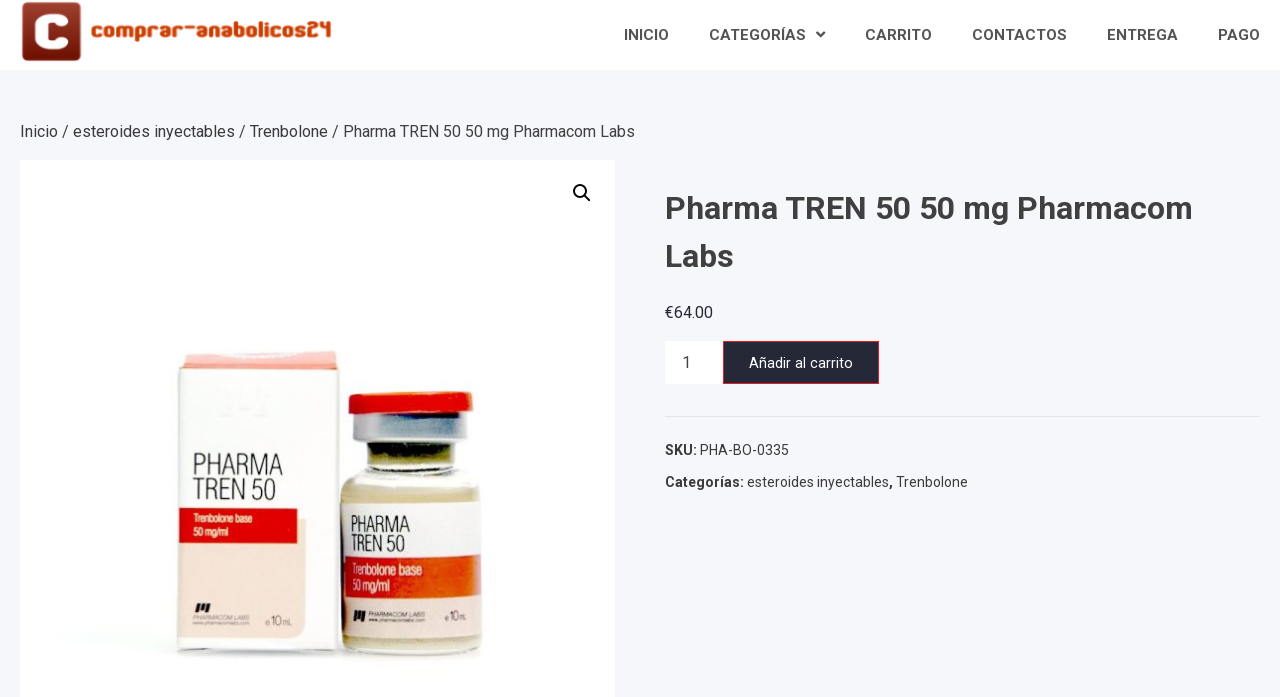

--- FILE ---
content_type: text/html; charset=UTF-8
request_url: https://comprar-anabolicos24.com/producto/pharma-tren-50-50-mg-pharmacom-labs/
body_size: 11851
content:
<!doctype html>
<html lang="es">
<head>
	<meta charset="UTF-8">
	<meta name="viewport" content="width=device-width, initial-scale=1">
	<link rel="profile" href="https://gmpg.org/xfn/11">
	<meta name='robots' content='index, follow, max-image-preview:large, max-snippet:-1, max-video-preview:-1' />
<link rel="canonical" href="https://comprar-anabolicos24.com/producto/pharma-tren-50-50-mg-pharmacom-labs/" />

	<title>Pharma TREN 50 50 mg Pharmacom Labs Comprar en línea en España Precio 64 Euro</title>
	<meta name="description" content="Pharma TREN 50 50 mg Pharmacom Labs Precio 64 Euro Farmacia en línea ✔️ comprar-anabolicos24.com ⭐️ solo se permiten medicamentos permitidos. ⭐️ Entrega gratuita" />
	<meta property="og:locale" content="es_ES" />
	<meta property="og:type" content="article" />
	<meta property="og:title" content="Pharma TREN 50 50 mg Pharmacom Labs Comprar en línea en España Precio 64 Euro" />
	<meta property="og:description" content="Pharma TREN 50 50 mg Pharmacom Labs Precio 64 Euro Farmacia en línea ✔️ comprar-anabolicos24.com ⭐️ solo se permiten medicamentos permitidos. ⭐️ Entrega gratuita" />
	<meta property="og:url" content="https://comprar-anabolicos24.com/producto/pharma-tren-50-50-mg-pharmacom-labs/" />
	<meta property="article:modified_time" content="2024-10-25T13:42:16+00:00" />
	<meta property="og:image" content="https://comprar-anabolicos24.com/wp-content/uploads/2024/06/ASC-0038.jpg" />
	<meta property="og:image:width" content="1000" />
	<meta property="og:image:height" content="1000" />
	<meta property="og:image:type" content="image/jpeg" />
	<meta name="twitter:card" content="summary_large_image" />
	<meta name="twitter:label1" content="Tiempo de lectura" />
	<meta name="twitter:data1" content="7 minutos" />


<link rel='dns-prefetch' href='//fonts.googleapis.com' />
<link rel='stylesheet' id='wp-block-library-css' href='https://comprar-anabolicos24.com/wp-includes/css/dist/block-library/style.min.css' media='all' />
<style id='classic-theme-styles-inline-css'>
/*! This file is auto-generated */
.wp-block-button__link{color:#fff;background-color:#32373c;border-radius:9999px;box-shadow:none;text-decoration:none;padding:calc(.667em + 2px) calc(1.333em + 2px);font-size:1.125em}.wp-block-file__button{background:#32373c;color:#fff;text-decoration:none}
</style>
<style id='global-styles-inline-css'>
:root{--wp--preset--aspect-ratio--square: 1;--wp--preset--aspect-ratio--4-3: 4/3;--wp--preset--aspect-ratio--3-4: 3/4;--wp--preset--aspect-ratio--3-2: 3/2;--wp--preset--aspect-ratio--2-3: 2/3;--wp--preset--aspect-ratio--16-9: 16/9;--wp--preset--aspect-ratio--9-16: 9/16;--wp--preset--color--black: #000000;--wp--preset--color--cyan-bluish-gray: #abb8c3;--wp--preset--color--white: #ffffff;--wp--preset--color--pale-pink: #f78da7;--wp--preset--color--vivid-red: #cf2e2e;--wp--preset--color--luminous-vivid-orange: #ff6900;--wp--preset--color--luminous-vivid-amber: #fcb900;--wp--preset--color--light-green-cyan: #7bdcb5;--wp--preset--color--vivid-green-cyan: #00d084;--wp--preset--color--pale-cyan-blue: #8ed1fc;--wp--preset--color--vivid-cyan-blue: #0693e3;--wp--preset--color--vivid-purple: #9b51e0;--wp--preset--gradient--vivid-cyan-blue-to-vivid-purple: linear-gradient(135deg,rgba(6,147,227,1) 0%,rgb(155,81,224) 100%);--wp--preset--gradient--light-green-cyan-to-vivid-green-cyan: linear-gradient(135deg,rgb(122,220,180) 0%,rgb(0,208,130) 100%);--wp--preset--gradient--luminous-vivid-amber-to-luminous-vivid-orange: linear-gradient(135deg,rgba(252,185,0,1) 0%,rgba(255,105,0,1) 100%);--wp--preset--gradient--luminous-vivid-orange-to-vivid-red: linear-gradient(135deg,rgba(255,105,0,1) 0%,rgb(207,46,46) 100%);--wp--preset--gradient--very-light-gray-to-cyan-bluish-gray: linear-gradient(135deg,rgb(238,238,238) 0%,rgb(169,184,195) 100%);--wp--preset--gradient--cool-to-warm-spectrum: linear-gradient(135deg,rgb(74,234,220) 0%,rgb(151,120,209) 20%,rgb(207,42,186) 40%,rgb(238,44,130) 60%,rgb(251,105,98) 80%,rgb(254,248,76) 100%);--wp--preset--gradient--blush-light-purple: linear-gradient(135deg,rgb(255,206,236) 0%,rgb(152,150,240) 100%);--wp--preset--gradient--blush-bordeaux: linear-gradient(135deg,rgb(254,205,165) 0%,rgb(254,45,45) 50%,rgb(107,0,62) 100%);--wp--preset--gradient--luminous-dusk: linear-gradient(135deg,rgb(255,203,112) 0%,rgb(199,81,192) 50%,rgb(65,88,208) 100%);--wp--preset--gradient--pale-ocean: linear-gradient(135deg,rgb(255,245,203) 0%,rgb(182,227,212) 50%,rgb(51,167,181) 100%);--wp--preset--gradient--electric-grass: linear-gradient(135deg,rgb(202,248,128) 0%,rgb(113,206,126) 100%);--wp--preset--gradient--midnight: linear-gradient(135deg,rgb(2,3,129) 0%,rgb(40,116,252) 100%);--wp--preset--font-size--small: 13px;--wp--preset--font-size--medium: 20px;--wp--preset--font-size--large: 36px;--wp--preset--font-size--x-large: 42px;--wp--preset--font-family--inter: "Inter", sans-serif;--wp--preset--font-family--cardo: Cardo;--wp--preset--spacing--20: 0.44rem;--wp--preset--spacing--30: 0.67rem;--wp--preset--spacing--40: 1rem;--wp--preset--spacing--50: 1.5rem;--wp--preset--spacing--60: 2.25rem;--wp--preset--spacing--70: 3.38rem;--wp--preset--spacing--80: 5.06rem;--wp--preset--shadow--natural: 6px 6px 9px rgba(0, 0, 0, 0.2);--wp--preset--shadow--deep: 12px 12px 50px rgba(0, 0, 0, 0.4);--wp--preset--shadow--sharp: 6px 6px 0px rgba(0, 0, 0, 0.2);--wp--preset--shadow--outlined: 6px 6px 0px -3px rgba(255, 255, 255, 1), 6px 6px rgba(0, 0, 0, 1);--wp--preset--shadow--crisp: 6px 6px 0px rgba(0, 0, 0, 1);}:where(.is-layout-flex){gap: 0.5em;}:where(.is-layout-grid){gap: 0.5em;}body .is-layout-flex{display: flex;}.is-layout-flex{flex-wrap: wrap;align-items: center;}.is-layout-flex > :is(*, div){margin: 0;}body .is-layout-grid{display: grid;}.is-layout-grid > :is(*, div){margin: 0;}:where(.wp-block-columns.is-layout-flex){gap: 2em;}:where(.wp-block-columns.is-layout-grid){gap: 2em;}:where(.wp-block-post-template.is-layout-flex){gap: 1.25em;}:where(.wp-block-post-template.is-layout-grid){gap: 1.25em;}.has-black-color{color: var(--wp--preset--color--black) !important;}.has-cyan-bluish-gray-color{color: var(--wp--preset--color--cyan-bluish-gray) !important;}.has-white-color{color: var(--wp--preset--color--white) !important;}.has-pale-pink-color{color: var(--wp--preset--color--pale-pink) !important;}.has-vivid-red-color{color: var(--wp--preset--color--vivid-red) !important;}.has-luminous-vivid-orange-color{color: var(--wp--preset--color--luminous-vivid-orange) !important;}.has-luminous-vivid-amber-color{color: var(--wp--preset--color--luminous-vivid-amber) !important;}.has-light-green-cyan-color{color: var(--wp--preset--color--light-green-cyan) !important;}.has-vivid-green-cyan-color{color: var(--wp--preset--color--vivid-green-cyan) !important;}.has-pale-cyan-blue-color{color: var(--wp--preset--color--pale-cyan-blue) !important;}.has-vivid-cyan-blue-color{color: var(--wp--preset--color--vivid-cyan-blue) !important;}.has-vivid-purple-color{color: var(--wp--preset--color--vivid-purple) !important;}.has-black-background-color{background-color: var(--wp--preset--color--black) !important;}.has-cyan-bluish-gray-background-color{background-color: var(--wp--preset--color--cyan-bluish-gray) !important;}.has-white-background-color{background-color: var(--wp--preset--color--white) !important;}.has-pale-pink-background-color{background-color: var(--wp--preset--color--pale-pink) !important;}.has-vivid-red-background-color{background-color: var(--wp--preset--color--vivid-red) !important;}.has-luminous-vivid-orange-background-color{background-color: var(--wp--preset--color--luminous-vivid-orange) !important;}.has-luminous-vivid-amber-background-color{background-color: var(--wp--preset--color--luminous-vivid-amber) !important;}.has-light-green-cyan-background-color{background-color: var(--wp--preset--color--light-green-cyan) !important;}.has-vivid-green-cyan-background-color{background-color: var(--wp--preset--color--vivid-green-cyan) !important;}.has-pale-cyan-blue-background-color{background-color: var(--wp--preset--color--pale-cyan-blue) !important;}.has-vivid-cyan-blue-background-color{background-color: var(--wp--preset--color--vivid-cyan-blue) !important;}.has-vivid-purple-background-color{background-color: var(--wp--preset--color--vivid-purple) !important;}.has-black-border-color{border-color: var(--wp--preset--color--black) !important;}.has-cyan-bluish-gray-border-color{border-color: var(--wp--preset--color--cyan-bluish-gray) !important;}.has-white-border-color{border-color: var(--wp--preset--color--white) !important;}.has-pale-pink-border-color{border-color: var(--wp--preset--color--pale-pink) !important;}.has-vivid-red-border-color{border-color: var(--wp--preset--color--vivid-red) !important;}.has-luminous-vivid-orange-border-color{border-color: var(--wp--preset--color--luminous-vivid-orange) !important;}.has-luminous-vivid-amber-border-color{border-color: var(--wp--preset--color--luminous-vivid-amber) !important;}.has-light-green-cyan-border-color{border-color: var(--wp--preset--color--light-green-cyan) !important;}.has-vivid-green-cyan-border-color{border-color: var(--wp--preset--color--vivid-green-cyan) !important;}.has-pale-cyan-blue-border-color{border-color: var(--wp--preset--color--pale-cyan-blue) !important;}.has-vivid-cyan-blue-border-color{border-color: var(--wp--preset--color--vivid-cyan-blue) !important;}.has-vivid-purple-border-color{border-color: var(--wp--preset--color--vivid-purple) !important;}.has-vivid-cyan-blue-to-vivid-purple-gradient-background{background: var(--wp--preset--gradient--vivid-cyan-blue-to-vivid-purple) !important;}.has-light-green-cyan-to-vivid-green-cyan-gradient-background{background: var(--wp--preset--gradient--light-green-cyan-to-vivid-green-cyan) !important;}.has-luminous-vivid-amber-to-luminous-vivid-orange-gradient-background{background: var(--wp--preset--gradient--luminous-vivid-amber-to-luminous-vivid-orange) !important;}.has-luminous-vivid-orange-to-vivid-red-gradient-background{background: var(--wp--preset--gradient--luminous-vivid-orange-to-vivid-red) !important;}.has-very-light-gray-to-cyan-bluish-gray-gradient-background{background: var(--wp--preset--gradient--very-light-gray-to-cyan-bluish-gray) !important;}.has-cool-to-warm-spectrum-gradient-background{background: var(--wp--preset--gradient--cool-to-warm-spectrum) !important;}.has-blush-light-purple-gradient-background{background: var(--wp--preset--gradient--blush-light-purple) !important;}.has-blush-bordeaux-gradient-background{background: var(--wp--preset--gradient--blush-bordeaux) !important;}.has-luminous-dusk-gradient-background{background: var(--wp--preset--gradient--luminous-dusk) !important;}.has-pale-ocean-gradient-background{background: var(--wp--preset--gradient--pale-ocean) !important;}.has-electric-grass-gradient-background{background: var(--wp--preset--gradient--electric-grass) !important;}.has-midnight-gradient-background{background: var(--wp--preset--gradient--midnight) !important;}.has-small-font-size{font-size: var(--wp--preset--font-size--small) !important;}.has-medium-font-size{font-size: var(--wp--preset--font-size--medium) !important;}.has-large-font-size{font-size: var(--wp--preset--font-size--large) !important;}.has-x-large-font-size{font-size: var(--wp--preset--font-size--x-large) !important;}
:where(.wp-block-post-template.is-layout-flex){gap: 1.25em;}:where(.wp-block-post-template.is-layout-grid){gap: 1.25em;}
:where(.wp-block-columns.is-layout-flex){gap: 2em;}:where(.wp-block-columns.is-layout-grid){gap: 2em;}
:root :where(.wp-block-pullquote){font-size: 1.5em;line-height: 1.6;}
</style>
<link rel='stylesheet' id='photoswipe-css' href='https://comprar-anabolicos24.com/wp-content/plugins/woocommerce/assets/css/photoswipe/photoswipe.min.css' media='all' />
<link rel='stylesheet' id='photoswipe-default-skin-css' href='https://comprar-anabolicos24.com/wp-content/plugins/woocommerce/assets/css/photoswipe/default-skin/default-skin.min.css' media='all' />
<link rel='stylesheet' id='woocommerce-layout-css' href='https://comprar-anabolicos24.com/wp-content/plugins/woocommerce/assets/css/woocommerce-layout.css' media='all' />
<link rel='stylesheet' id='woocommerce-smallscreen-css' href='https://comprar-anabolicos24.com/wp-content/plugins/woocommerce/assets/css/woocommerce-smallscreen.css' media='only screen and (max-width: 768px)' />
<link rel='stylesheet' id='woocommerce-general-css' href='https://comprar-anabolicos24.com/wp-content/plugins/woocommerce/assets/css/woocommerce.css' media='all' />
<style id='woocommerce-inline-inline-css'>
.woocommerce form .form-row .required { visibility: visible; }
</style>
<link rel='stylesheet' id='woosb-frontend-css' href='https://comprar-anabolicos24.com/wp-content/plugins/woo-product-bundle-premium/assets/css/frontend.css' media='all' />
<link rel='stylesheet' id='construktly-slick-style-css' href='https://comprar-anabolicos24.com/wp-content/themes/construktly/assets/css/slick.css' media='all' />
<link rel='stylesheet' id='construktly-fontawesome-style-css' href='https://comprar-anabolicos24.com/wp-content/themes/construktly/assets/css/fontawesome.min.css' media='all' />
<link rel='stylesheet' id='construktly-google-fonts-css' href='https://fonts.googleapis.com/css?family=Roboto%3A100%2C100italic%2C300%2C300italic%2Cregular%2Citalic%2C500%2C500italic%2C700%2C700italic%2C900%2C900italic' media='all' />
<link rel='stylesheet' id='construktly-style-css' href='https://comprar-anabolicos24.com/wp-content/themes/construktly/style.css' media='all' />
<style id='construktly-style-inline-css'>

    /* Color */
    :root {
        --primary-color: #eb1c24;
        --secondary-color: #252837;
    }
    
    /* Typograhpy */
    :root {
        --font-heading: "Roboto", serif;
        --font-main: -apple-system, BlinkMacSystemFont,"Roboto", "Segoe UI", Roboto, Oxygen-Sans, Ubuntu, Cantarell, "Helvetica Neue", sans-serif;
    }

    body,
	button, input, select, optgroup, textarea {
        font-family: "Roboto", serif;
	}

	.site-title a {
        font-family: "Roboto", serif;
	}
    
	.site-description {
        font-family: "Roboto", serif;
	}
    
</style>
<link rel='stylesheet' id='construktly-woocommerce-style-css' href='https://comprar-anabolicos24.com/wp-content/themes/construktly/woocommerce.css' media='all' />
<style id='construktly-woocommerce-style-inline-css'>
@font-face {
			font-family: "star";
			src: url("https://comprar-anabolicos24.com/wp-content/plugins/woocommerce/assets/fonts/star.eot");
			src: url("https://comprar-anabolicos24.com/wp-content/plugins/woocommerce/assets/fonts/star.eot?#iefix") format("embedded-opentype"),
				url("https://comprar-anabolicos24.com/wp-content/plugins/woocommerce/assets/fonts/star.woff") format("woff"),
				url("https://comprar-anabolicos24.com/wp-content/plugins/woocommerce/assets/fonts/star.ttf") format("truetype"),
				url("https://comprar-anabolicos24.com/wp-content/plugins/woocommerce/assets/fonts/star.svg#star") format("svg");
			font-weight: normal;
			font-style: normal;
		}
</style>
<link rel='stylesheet' id='flexible-shipping-free-shipping-css' href='https://comprar-anabolicos24.com/wp-content/plugins/flexible-shipping/assets/dist/css/free-shipping.css' media='all' />
<script src="https://comprar-anabolicos24.com/wp-includes/js/jquery/jquery.min.js" id="jquery-core-js"></script>
<script src="https://comprar-anabolicos24.com/wp-includes/js/jquery/jquery-migrate.min.js" id="jquery-migrate-js"></script>
<script src="https://comprar-anabolicos24.com/wp-content/plugins/woocommerce/assets/js/jquery-blockui/jquery.blockUI.min.js" id="jquery-blockui-js" defer data-wp-strategy="defer"></script>
<script id="wc-add-to-cart-js-extra">
var wc_add_to_cart_params = {"ajax_url":"\/wp-admin\/admin-ajax.php","wc_ajax_url":"\/?wc-ajax=%%endpoint%%","i18n_view_cart":"Ver carrito","cart_url":"https:\/\/comprar-anabolicos24.com\/carrito\/","is_cart":"","cart_redirect_after_add":"no"};
</script>
<script src="https://comprar-anabolicos24.com/wp-content/plugins/woocommerce/assets/js/frontend/add-to-cart.min.js" id="wc-add-to-cart-js" defer data-wp-strategy="defer"></script>
<script src="https://comprar-anabolicos24.com/wp-content/plugins/woocommerce/assets/js/zoom/jquery.zoom.min.js" id="zoom-js" defer data-wp-strategy="defer"></script>
<script src="https://comprar-anabolicos24.com/wp-content/plugins/woocommerce/assets/js/flexslider/jquery.flexslider.min.js" id="flexslider-js" defer data-wp-strategy="defer"></script>
<script src="https://comprar-anabolicos24.com/wp-content/plugins/woocommerce/assets/js/photoswipe/photoswipe.min.js" id="photoswipe-js" defer data-wp-strategy="defer"></script>
<script src="https://comprar-anabolicos24.com/wp-content/plugins/woocommerce/assets/js/photoswipe/photoswipe-ui-default.min.js" id="photoswipe-ui-default-js" defer data-wp-strategy="defer"></script>
<script id="wc-single-product-js-extra">
var wc_single_product_params = {"i18n_required_rating_text":"Por favor elige una puntuaci\u00f3n","review_rating_required":"yes","flexslider":{"rtl":false,"animation":"slide","smoothHeight":true,"directionNav":false,"controlNav":"thumbnails","slideshow":false,"animationSpeed":500,"animationLoop":false,"allowOneSlide":false},"zoom_enabled":"1","zoom_options":[],"photoswipe_enabled":"1","photoswipe_options":{"shareEl":false,"closeOnScroll":false,"history":false,"hideAnimationDuration":0,"showAnimationDuration":0},"flexslider_enabled":"1"};
</script>
<script src="https://comprar-anabolicos24.com/wp-content/plugins/woocommerce/assets/js/frontend/single-product.min.js" id="wc-single-product-js" defer data-wp-strategy="defer"></script>
<script src="https://comprar-anabolicos24.com/wp-content/plugins/woocommerce/assets/js/js-cookie/js.cookie.min.js" id="js-cookie-js" defer data-wp-strategy="defer"></script>
<script id="woocommerce-js-extra">
var woocommerce_params = {"ajax_url":"\/wp-admin\/admin-ajax.php","wc_ajax_url":"\/?wc-ajax=%%endpoint%%"};
</script>
<script src="https://comprar-anabolicos24.com/wp-content/plugins/woocommerce/assets/js/frontend/woocommerce.min.js" id="woocommerce-js" defer data-wp-strategy="defer"></script>
<style>.pseudo-clearfy-link { color: #008acf; cursor: pointer;}.pseudo-clearfy-link:hover { text-decoration: none;}</style><!-- Fathom - beautiful, simple website analytics -->
<script src="https://cdn.usefathom.com/script.js" data-site="HCJUJEGT" defer></script>
<!-- / Fathom -->            <script type="text/javascript">
                window.helpcrunchSettings = {
  organization: 'store24',
  appId: '81466c1a-c9e8-476a-8381-fc8f14561f74',
};
            </script>

            <script type="text/javascript">
              (function(w,d){var hS=w.helpcrunchSettings;if(!hS||!hS.organization){return;}var widgetSrc='https://embed.helpcrunch.com/sdk.js';w.HelpCrunch=function(){w.HelpCrunch.q.push(arguments)};w.HelpCrunch.q=[];function r(){if (d.querySelector('script[src="' + widgetSrc + '"')) { return; }var s=d.createElement('script');s.async=1;s.type='text/javascript';s.src=widgetSrc;(d.body||d.head).appendChild(s);}if(d.readyState === 'complete'||hS.loadImmediately){r();} else if(w.attachEvent){w.attachEvent('onload',r)}else{w.addEventListener('load',r,false)}})(window, document);
            </script>
            
<style type="text/css" id="breadcrumb-trail-css">.trail-items li::after {content: "/";}</style>
	<noscript><style>.woocommerce-product-gallery{ opacity: 1 !important; }</style></noscript>
	
<!-- Schema & Structured Data For WP v1.9.103 - -->
<script type="application/ld+json" class="saswp-schema-markup-output">
[{"@context":"https://schema.org","@graph":[{"@context":"https://schema.org","@type":"SiteNavigationElement","@id":"https://comprar-anabolicos24.com/#1","name":"Inicio","url":"https://comprar-anabolicos24.com/"},{"@context":"https://schema.org","@type":"SiteNavigationElement","@id":"https://comprar-anabolicos24.com/#1","name":"Categorías","url":"https://comprar-anabolicos24.com/"},{"@context":"https://schema.org","@type":"SiteNavigationElement","@id":"https://comprar-anabolicos24.com/#1","name":"testosterona","url":"https://comprar-anabolicos24.com/categoria-producto/testosterona/"},{"@context":"https://schema.org","@type":"SiteNavigationElement","@id":"https://comprar-anabolicos24.com/#1","name":"esteroides inyectables","url":"https://comprar-anabolicos24.com/categoria-producto/esteroides-inyectables/"},{"@context":"https://schema.org","@type":"SiteNavigationElement","@id":"https://comprar-anabolicos24.com/#1","name":"trembolona","url":"https://comprar-anabolicos24.com/categoria-producto/trembolona/"},{"@context":"https://schema.org","@type":"SiteNavigationElement","@id":"https://comprar-anabolicos24.com/#1","name":"nandrolona","url":"https://comprar-anabolicos24.com/categoria-producto/nandrolona/"},{"@context":"https://schema.org","@type":"SiteNavigationElement","@id":"https://comprar-anabolicos24.com/#1","name":"estanozolol","url":"https://comprar-anabolicos24.com/categoria-producto/estanozolol/"},{"@context":"https://schema.org","@type":"SiteNavigationElement","@id":"https://comprar-anabolicos24.com/#1","name":"Suplementos y Prohormonas","url":"https://comprar-anabolicos24.com/categoria-producto/suplementos-y-prohormonas/"},{"@context":"https://schema.org","@type":"SiteNavigationElement","@id":"https://comprar-anabolicos24.com/#1","name":"HGH - hormonas humanas","url":"https://comprar-anabolicos24.com/categoria-producto/hgh-hormonas-humanas/"},{"@context":"https://schema.org","@type":"SiteNavigationElement","@id":"https://comprar-anabolicos24.com/#1","name":"metenolona","url":"https://comprar-anabolicos24.com/categoria-producto/metenolona/"},{"@context":"https://schema.org","@type":"SiteNavigationElement","@id":"https://comprar-anabolicos24.com/#1","name":"esteroides orales","url":"https://comprar-anabolicos24.com/categoria-producto/esteroides-orales/"},{"@context":"https://schema.org","@type":"SiteNavigationElement","@id":"https://comprar-anabolicos24.com/#1","name":"drostanolona","url":"https://comprar-anabolicos24.com/categoria-producto/drostanolona/"},{"@context":"https://schema.org","@type":"SiteNavigationElement","@id":"https://comprar-anabolicos24.com/#1","name":"Carrito","url":"https://comprar-anabolicos24.com/carrito/"},{"@context":"https://schema.org","@type":"SiteNavigationElement","@id":"https://comprar-anabolicos24.com/#1","name":"Contactos","url":"https://comprar-anabolicos24.com/contactos/"},{"@context":"https://schema.org","@type":"SiteNavigationElement","@id":"https://comprar-anabolicos24.com/#1","name":"Entrega","url":"https://comprar-anabolicos24.com/entrega/"},{"@context":"https://schema.org","@type":"SiteNavigationElement","@id":"https://comprar-anabolicos24.com/#1","name":"Pago","url":"https://comprar-anabolicos24.com/pago/"}]},

{"@context":"https://schema.org","@type":"BreadcrumbList","@id":"https://comprar-anabolicos24.com/producto/pharma-tren-50-50-mg-pharmacom-labs/#breadcrumb","itemListElement":[{"@type":"ListItem","position":1,"item":{"@id":"https://comprar-anabolicos24.com","name":"comprar-anabolicos24"}},{"@type":"ListItem","position":2,"item":{"@id":"https://comprar-anabolicos24.com/tienda/","name":"Productos"}},{"@type":"ListItem","position":3,"item":{"@id":"https://comprar-anabolicos24.com/categoria-producto/esteroides-inyectables/","name":"esteroides inyectables"}},{"@type":"ListItem","position":4,"item":{"@id":"https://comprar-anabolicos24.com/producto/pharma-tren-50-50-mg-pharmacom-labs/","name":"Pharma TREN 50 50 mg Pharmacom Labs"}}]},

{"@context":"https://schema.org","@type":"Product","@id":"https://comprar-anabolicos24.com/producto/pharma-tren-50-50-mg-pharmacom-labs/#Product","url":"https://comprar-anabolicos24.com/producto/pharma-tren-50-50-mg-pharmacom-labs/","name":"Pharma TREN 50 50 mg Pharmacom Labs","sku":"PHA-BO-0335","description":"","offers":{"@type":"Offer","availability":"https://schema.org/InStock","price":"64","priceCurrency":"EUR","url":"https://comprar-anabolicos24.com/producto/pharma-tren-50-50-mg-pharmacom-labs/","priceValidUntil":"2025-10-25T13:42:16+00:00"},"mpn":"1671","aggregateRating":{"@type":"AggregateRating","ratingValue":"5","reviewCount":1},"review":[{"@type":"Review","author":{"@type":"Person","name":"admin"},"datePublished":"2024-06-03T09:01:55+03:00","description":"","reviewRating":{"@type":"Rating","bestRating":"5","ratingValue":"5","worstRating":"1"}}],"image":[{"@type":"ImageObject","@id":"https://comprar-anabolicos24.com/producto/pharma-tren-50-50-mg-pharmacom-labs/#primaryimage","url":"https://comprar-anabolicos24.com/wp-content/uploads/2024/06/ASC-0038.jpg","width":"1200","height":"1200"},{"@type":"ImageObject","url":"https://comprar-anabolicos24.com/wp-content/uploads/2024/06/ASC-0038-1200x900.jpg","width":"1200","height":"900"},{"@type":"ImageObject","url":"https://comprar-anabolicos24.com/wp-content/uploads/2024/06/ASC-0038-1200x675.jpg","width":"1200","height":"675"}]}]
</script>

<style id='wp-fonts-local'>
@font-face{font-family:Inter;font-style:normal;font-weight:300 900;font-display:fallback;src:url('https://comprar-anabolicos24.com/wp-content/plugins/woocommerce/assets/fonts/Inter-VariableFont_slnt,wght.woff2') format('woff2');font-stretch:normal;}
@font-face{font-family:Cardo;font-style:normal;font-weight:400;font-display:fallback;src:url('https://comprar-anabolicos24.com/wp-content/plugins/woocommerce/assets/fonts/cardo_normal_400.woff2') format('woff2');}
</style>
<link rel="icon" href="https://comprar-anabolicos24.com/wp-content/uploads/logos/cropped-logo-9684231-32x32.png" sizes="32x32" />
<link rel="icon" href="https://comprar-anabolicos24.com/wp-content/uploads/logos/cropped-logo-9684231-192x192.png" sizes="192x192" />
<link rel="apple-touch-icon" href="https://comprar-anabolicos24.com/wp-content/uploads/logos/cropped-logo-9684231-180x180.png" />
<meta name="msapplication-TileImage" content="https://comprar-anabolicos24.com/wp-content/uploads/logos/cropped-logo-9684231-270x270.png" />
		<style id="wp-custom-css">
			.vmcstyle{
    height: 150px!important;
}
.site-info{
	text-align: center;
}		</style>
		</head>

<body class="product-template-default single single-product postid-1671 wp-custom-logo right-sidebar theme-construktly woocommerce woocommerce-page woocommerce-no-js no-sidebar woocommerce-active">
<div id="page" class="site">
	<a class="skip-link screen-reader-text" href="#primary">Skip to content</a>
	<header id="masthead" class="site-header">
				<div class="bottom-header-outer-wrapper">
			<div class="bottom-header-part">
				<div class="ascendoor-wrapper">
					<div class="bottom-header-part-wrapper">
						<div class="site-branding">
															<div class="site-logo">
									<a href="https://comprar-anabolicos24.com/" class="custom-logo-link" rel="home"><img width="313" height="63" src="https://comprar-anabolicos24.com/wp-content/uploads/logos/logo-9684231.png" class="custom-logo" alt="foto logo-9684231" decoding="async" srcset="https://comprar-anabolicos24.com/wp-content/uploads/logos/logo-9684231.png 313w, https://comprar-anabolicos24.com/wp-content/uploads/logos/logo-9684231-300x60.png 300w" sizes="(max-width: 313px) 100vw, 313px" /></a>								</div>
														<div class="site-identity">
																	<p class="site-title"><a href="https://comprar-anabolicos24.com/" rel="home"></a></p>
																</div>
						</div><!-- .site-branding -->

						<div class="navigation-part">
							<nav id="site-navigation" class="main-navigation">
								<button class="menu-toggle" aria-controls="primary-menu" aria-expanded="false">
									<span></span>
									<span></span>
									<span></span>
								</button>
								<div class="main-navigation-links">
									<div class="menu-1-container"><ul id="menu-1" class="menu"><li id="menu-item-1247" class="menu-item menu-item-type-custom menu-item-object-custom menu-item-home menu-item-1247"><a href="https://comprar-anabolicos24.com/">Inicio</a></li>
<li id="menu-item-1260" class="menu-item menu-item-type-custom menu-item-object-custom menu-item-home menu-item-has-children menu-item-1260"><a href="https://comprar-anabolicos24.com/">Categorías</a>
<ul class="sub-menu">
	<li id="menu-item-1250" class="menu-item menu-item-type-taxonomy menu-item-object-product_cat menu-item-1250"><a href="https://comprar-anabolicos24.com/categoria-producto/testosterona/">testosterona</a></li>
	<li id="menu-item-1251" class="menu-item menu-item-type-taxonomy menu-item-object-product_cat current-product-ancestor current-menu-parent current-product-parent menu-item-1251"><a href="https://comprar-anabolicos24.com/categoria-producto/esteroides-inyectables/">esteroides inyectables</a></li>
	<li id="menu-item-1252" class="menu-item menu-item-type-taxonomy menu-item-object-product_cat menu-item-1252"><a href="https://comprar-anabolicos24.com/categoria-producto/trembolona/">trembolona</a></li>
	<li id="menu-item-1253" class="menu-item menu-item-type-taxonomy menu-item-object-product_cat menu-item-1253"><a href="https://comprar-anabolicos24.com/categoria-producto/nandrolona/">nandrolona</a></li>
	<li id="menu-item-1254" class="menu-item menu-item-type-taxonomy menu-item-object-product_cat menu-item-1254"><a href="https://comprar-anabolicos24.com/categoria-producto/estanozolol/">estanozolol</a></li>
	<li id="menu-item-1255" class="menu-item menu-item-type-taxonomy menu-item-object-product_cat menu-item-1255"><a href="https://comprar-anabolicos24.com/categoria-producto/suplementos-y-prohormonas/">Suplementos y Prohormonas</a></li>
	<li id="menu-item-1256" class="menu-item menu-item-type-taxonomy menu-item-object-product_cat menu-item-1256"><a href="https://comprar-anabolicos24.com/categoria-producto/hgh-hormonas-humanas/">HGH &#8211; hormonas humanas</a></li>
	<li id="menu-item-1257" class="menu-item menu-item-type-taxonomy menu-item-object-product_cat menu-item-1257"><a href="https://comprar-anabolicos24.com/categoria-producto/metenolona/">metenolona</a></li>
	<li id="menu-item-1258" class="menu-item menu-item-type-taxonomy menu-item-object-product_cat current_page_parent menu-item-1258"><a href="https://comprar-anabolicos24.com/categoria-producto/esteroides-orales/">esteroides orales</a></li>
	<li id="menu-item-1259" class="menu-item menu-item-type-taxonomy menu-item-object-product_cat menu-item-1259"><a href="https://comprar-anabolicos24.com/categoria-producto/drostanolona/">drostanolona</a></li>
</ul>
</li>
<li id="menu-item-1246" class="menu-item menu-item-type-post_type menu-item-object-page menu-item-1246"><a href="https://comprar-anabolicos24.com/carrito/">Carrito</a></li>
<li id="menu-item-1245" class="menu-item menu-item-type-post_type menu-item-object-page menu-item-1245"><a href="https://comprar-anabolicos24.com/contactos/">Contactos</a></li>
<li id="menu-item-1248" class="menu-item menu-item-type-post_type menu-item-object-page menu-item-1248"><a href="https://comprar-anabolicos24.com/entrega/">Entrega</a></li>
<li id="menu-item-1249" class="menu-item menu-item-type-post_type menu-item-object-page menu-item-1249"><a href="https://comprar-anabolicos24.com/pago/">Pago</a></li>
</ul></div>									<div class="top-header-contact">
																			</div>
								</div>
							</nav><!-- #site-navigation -->
						</div>
					</div>
				</div>
			</div>
		</div>
	</header><!-- #masthead -->

			<div id="content" class="site-content">
			<div class="ascendoor-wrapper">
				<div class="ascendoor-page">
	
				<main id="primary" class="site-main">
		<nav class="woocommerce-breadcrumb" aria-label="Breadcrumb"><a href="https://comprar-anabolicos24.com">Inicio</a>&nbsp;&#47;&nbsp;<a href="https://comprar-anabolicos24.com/categoria-producto/esteroides-inyectables/">esteroides inyectables</a>&nbsp;&#47;&nbsp;<a href="https://comprar-anabolicos24.com/categoria-producto/esteroides-inyectables/trenbolone/">Trenbolone</a>&nbsp;&#47;&nbsp;Pharma TREN 50 50 mg Pharmacom Labs</nav>
					
			<div class="woocommerce-notices-wrapper"></div><div id="product-1671" class="product type-product post-1671 status-publish first instock product_cat-esteroides-inyectables product_cat-trenbolone has-post-thumbnail shipping-taxable purchasable product-type-simple">

	<div class="woocommerce-product-gallery woocommerce-product-gallery--with-images woocommerce-product-gallery--columns-4 images" data-columns="4" style="opacity: 0; transition: opacity .25s ease-in-out;">
	<div class="woocommerce-product-gallery__wrapper">
		<div data-thumb="https://comprar-anabolicos24.com/wp-content/uploads/2024/06/ASC-0038-100x100.jpg" data-thumb-alt="para deportistas | Pharma TREN 50 50 mg Pharmacom Labs embalaje | foto |" class="woocommerce-product-gallery__image"><a href="https://comprar-anabolicos24.com/wp-content/uploads/2024/06/ASC-0038.jpg"><img width="600" height="600" src="https://comprar-anabolicos24.com/wp-content/uploads/2024/06/ASC-0038-600x600.jpg" class="wp-post-image" alt="para deportistas | Pharma TREN 50 50 mg Pharmacom Labs embalaje | foto |" title="foto ASC-0038.jpg" data-caption="" data-src="https://comprar-anabolicos24.com/wp-content/uploads/2024/06/ASC-0038.jpg" data-large_image="https://comprar-anabolicos24.com/wp-content/uploads/2024/06/ASC-0038.jpg" data-large_image_width="1000" data-large_image_height="1000" decoding="async" fetchpriority="high" srcset="https://comprar-anabolicos24.com/wp-content/uploads/2024/06/ASC-0038-600x600.jpg 600w, https://comprar-anabolicos24.com/wp-content/uploads/2024/06/ASC-0038-300x300.jpg 300w, https://comprar-anabolicos24.com/wp-content/uploads/2024/06/ASC-0038-150x150.jpg 150w, https://comprar-anabolicos24.com/wp-content/uploads/2024/06/ASC-0038-768x768.jpg 768w, https://comprar-anabolicos24.com/wp-content/uploads/2024/06/ASC-0038-100x100.jpg 100w, https://comprar-anabolicos24.com/wp-content/uploads/2024/06/ASC-0038.jpg 1000w" sizes="(max-width: 600px) 100vw, 600px" /></a></div>	</div>
</div>

	<div class="summary entry-summary">
		<h1 class="product_title entry-title">Pharma TREN 50 50 mg Pharmacom Labs</h1><p class="price"><span class="woocommerce-Price-amount amount"><bdi><span class="woocommerce-Price-currencySymbol">&euro;</span>64.00</bdi></span></p>

	
	<form class="cart" action="https://comprar-anabolicos24.com/producto/pharma-tren-50-50-mg-pharmacom-labs/" method="post" enctype='multipart/form-data'>
		
		<div class="quantity">
		<label class="screen-reader-text" for="quantity_697111cb6b57d">Pharma TREN 50 50 mg Pharmacom Labs cantidad</label>
	<input
		type="number"
				id="quantity_697111cb6b57d"
		class="input-text qty text"
		name="quantity"
		value="1"
		aria-label="Cantidad de productos"
		size="4"
		min="1"
		max=""
					step="1"
			placeholder=""
			inputmode="numeric"
			autocomplete="off"
			/>
	</div>

		<button type="submit" name="add-to-cart" value="1671" class="single_add_to_cart_button button alt">Añadir al carrito</button>

			</form>

	
<div class="product_meta">

	
	
		<span class="sku_wrapper">SKU: <span class="sku">PHA-BO-0335</span></span>

	
	<span class="posted_in">Categorías: <a href="https://comprar-anabolicos24.com/categoria-producto/esteroides-inyectables/" rel="tag">esteroides inyectables</a>, <a href="https://comprar-anabolicos24.com/categoria-producto/esteroides-inyectables/trenbolone/" rel="tag">Trenbolone</a></span>
	
	
</div>
	</div>

	
	<div class="woocommerce-tabs wc-tabs-wrapper">
		<ul class="tabs wc-tabs" role="tablist">
							<li class="additional_information_tab" id="tab-title-additional_information" role="tab" aria-controls="tab-additional_information">
					<a href="#tab-additional_information">
						Información adicional					</a>
				</li>
							<li class="reviews_tab" id="tab-title-reviews" role="tab" aria-controls="tab-reviews">
					<a href="#tab-reviews">
						Valoraciones (0)					</a>
				</li>
					</ul>
					<div class="woocommerce-Tabs-panel woocommerce-Tabs-panel--additional_information panel entry-content wc-tab" id="tab-additional_information" role="tabpanel" aria-labelledby="tab-title-additional_information">
				
	<h2>Información adicional</h2>

<table class="woocommerce-product-attributes shop_attributes">
			<tr class="woocommerce-product-attributes-item woocommerce-product-attributes-item--attribute_pa_substancia-activa">
			<th class="woocommerce-product-attributes-item__label">Substancia activa</th>
			<td class="woocommerce-product-attributes-item__value"><p>Trenbolone</p>
</td>
		</tr>
			<tr class="woocommerce-product-attributes-item woocommerce-product-attributes-item--attribute_pa_ingrediente-activo-mg">
			<th class="woocommerce-product-attributes-item__label">Ingrediente activo, mg</th>
			<td class="woocommerce-product-attributes-item__value"><p>50</p>
</td>
		</tr>
			<tr class="woocommerce-product-attributes-item woocommerce-product-attributes-item--attribute_pa_formulario-de-aprobacion">
			<th class="woocommerce-product-attributes-item__label">Formulario de aprobación</th>
			<td class="woocommerce-product-attributes-item__value"><p>Vial</p>
</td>
		</tr>
			<tr class="woocommerce-product-attributes-item woocommerce-product-attributes-item--attribute_pa_fabricante">
			<th class="woocommerce-product-attributes-item__label">Fabricante</th>
			<td class="woocommerce-product-attributes-item__value"><p>Pharmacom Labs</p>
</td>
		</tr>
			<tr class="woocommerce-product-attributes-item woocommerce-product-attributes-item--attribute_pa_embalaje-de-mercancias">
			<th class="woocommerce-product-attributes-item__label">Embalaje de mercancías</th>
			<td class="woocommerce-product-attributes-item__value"><p>Vial</p>
</td>
		</tr>
	</table>
			</div>
					<div class="woocommerce-Tabs-panel woocommerce-Tabs-panel--reviews panel entry-content wc-tab" id="tab-reviews" role="tabpanel" aria-labelledby="tab-title-reviews">
				<div id="reviews" class="woocommerce-Reviews">
	<div id="comments">
		<h2 class="woocommerce-Reviews-title">
			Valoraciones		</h2>

					<p class="woocommerce-noreviews">No hay valoraciones aún.</p>
			</div>

			<div id="review_form_wrapper">
			<div id="review_form">
					<div id="respond" class="comment-respond">
		<span id="reply-title" class="comment-reply-title">Sé el primero en valorar &ldquo;Pharma TREN 50 50 mg Pharmacom Labs&rdquo; <small><a rel="nofollow" id="cancel-comment-reply-link" href="/producto/pharma-tren-50-50-mg-pharmacom-labs/#respond" style="display:none;">Cancelar la respuesta</a></small></span><form action="https://comprar-anabolicos24.com/wp-comments-post.php" method="post" id="commentform" class="comment-form" novalidate><p class="comment-notes"><span id="email-notes">Tu dirección de correo electrónico no será publicada.</span> <span class="required-field-message">Los campos obligatorios están marcados con <span class="required">*</span></span></p><div class="comment-form-rating"><label for="rating">Tu puntuación&nbsp;<span class="required">*</span></label><select name="rating" id="rating" required>
						<option value="">Puntuar&hellip;</option>
						<option value="5">Perfecto</option>
						<option value="4">Bueno</option>
						<option value="3">Normal</option>
						<option value="2">No está tan mal</option>
						<option value="1">Muy pobre</option>
					</select></div><p class="comment-form-comment"><label for="comment">Tu valoración&nbsp;<span class="required">*</span></label><textarea id="comment" name="comment" cols="45" rows="8" required></textarea></p><p class="comment-form-author"><label for="author">Nombre&nbsp;<span class="required">*</span></label><input id="author" name="author" type="text" value="" size="30" required /></p>
<p class="comment-form-email"><label for="email">Correo electrónico&nbsp;<span class="required">*</span></label><input id="email" name="email" type="email" value="" size="30" required /></p>
<p class="comment-form-cookies-consent"><input id="wp-comment-cookies-consent" name="wp-comment-cookies-consent" type="checkbox" value="yes" /> <label for="wp-comment-cookies-consent">Guarda mi nombre, correo electrónico y web en este navegador para la próxima vez que comente.</label></p>
<p class="form-submit"><input name="submit" type="submit" id="submit" class="submit" value="Enviar" /> <input type='hidden' name='comment_post_ID' value='1671' id='comment_post_ID' />
<input type='hidden' name='comment_parent' id='comment_parent' value='0' />
</p></form>	</div><!-- #respond -->
				</div>
		</div>
	
	<div class="clear"></div>
</div>
			</div>
		
			</div>


	<section class="related products">

					<h2>Productos relacionados</h2>
				
		<ul class="products columns-3">

			
					<li class="product type-product post-286 status-publish first instock product_cat-esteroides-inyectables has-post-thumbnail shipping-taxable purchasable product-type-simple">
	<a href="https://comprar-anabolicos24.com/producto/mezcla-de-ganancia/" class="woocommerce-LoopProduct-link woocommerce-loop-product__link">	<div class="construktly-product-image">
	<img width="300" height="300" src="https://comprar-anabolicos24.com/wp-content/uploads/2022/08/gain-mix-300x300.jpg" class="attachment-woocommerce_thumbnail size-woocommerce_thumbnail" alt="para deportistas | mezcla de ganancia embalaje | foto |" decoding="async" srcset="https://comprar-anabolicos24.com/wp-content/uploads/2022/08/gain-mix-300x300.jpg 300w, https://comprar-anabolicos24.com/wp-content/uploads/2022/08/gain-mix-150x150.jpg 150w, https://comprar-anabolicos24.com/wp-content/uploads/2022/08/gain-mix-100x100.jpg 100w, https://comprar-anabolicos24.com/wp-content/uploads/2022/08/gain-mix.jpg 458w" sizes="(max-width: 300px) 100vw, 300px" />
	<span class="price"><span class="woocommerce-Price-amount amount"><bdi><span class="woocommerce-Price-currencySymbol">&euro;</span>75.00</bdi></span></span>
	</div><!-- .construktly-product-image -->
	<h2 class="woocommerce-loop-product__title">mezcla de ganancia</h2></a><a href="?add-to-cart=286" aria-describedby="woocommerce_loop_add_to_cart_link_describedby_286" data-quantity="1" class="button product_type_simple add_to_cart_button ajax_add_to_cart" data-product_id="286" data-product_sku="" aria-label="Añadir al carrito: &ldquo;mezcla de ganancia&rdquo;" rel="nofollow">Añadir al carrito</a><span id="woocommerce_loop_add_to_cart_link_describedby_286" class="screen-reader-text">
	</span>
</li>

			
					<li class="product type-product post-475 status-publish instock product_cat-esteroides-inyectables has-post-thumbnail shipping-taxable purchasable product-type-simple">
	<a href="https://comprar-anabolicos24.com/producto/fenilpropionato-de-nandrolona-100-mg-ml/" class="woocommerce-LoopProduct-link woocommerce-loop-product__link">	<div class="construktly-product-image">
	<img width="300" height="300" src="https://comprar-anabolicos24.com/wp-content/uploads/2022/08/nandrolone-phenylpropionate-100-mg-ml--300x300.jpg" class="attachment-woocommerce_thumbnail size-woocommerce_thumbnail" alt="para deportistas | Fenilpropionato de nandrolona &#8212; 100 mg / ml embalaje | foto |" decoding="async" srcset="https://comprar-anabolicos24.com/wp-content/uploads/2022/08/nandrolone-phenylpropionate-100-mg-ml--300x300.jpg 300w, https://comprar-anabolicos24.com/wp-content/uploads/2022/08/nandrolone-phenylpropionate-100-mg-ml--150x150.jpg 150w, https://comprar-anabolicos24.com/wp-content/uploads/2022/08/nandrolone-phenylpropionate-100-mg-ml--100x100.jpg 100w, https://comprar-anabolicos24.com/wp-content/uploads/2022/08/nandrolone-phenylpropionate-100-mg-ml-.jpg 458w" sizes="(max-width: 300px) 100vw, 300px" />
	<span class="price"><span class="woocommerce-Price-amount amount"><bdi><span class="woocommerce-Price-currencySymbol">&euro;</span>41.00</bdi></span></span>
	</div><!-- .construktly-product-image -->
	<h2 class="woocommerce-loop-product__title">Fenilpropionato de nandrolona &#8211; 100 mg / ml</h2></a><a href="?add-to-cart=475" aria-describedby="woocommerce_loop_add_to_cart_link_describedby_475" data-quantity="1" class="button product_type_simple add_to_cart_button ajax_add_to_cart" data-product_id="475" data-product_sku="" aria-label="Añadir al carrito: &ldquo;Fenilpropionato de nandrolona - 100 mg / ml&rdquo;" rel="nofollow">Añadir al carrito</a><span id="woocommerce_loop_add_to_cart_link_describedby_475" class="screen-reader-text">
	</span>
</li>

			
					<li class="product type-product post-196 status-publish last instock product_cat-esteroides-inyectables has-post-thumbnail shipping-taxable purchasable product-type-simple">
	<a href="https://comprar-anabolicos24.com/producto/decadurabolin/" class="woocommerce-LoopProduct-link woocommerce-loop-product__link">	<div class="construktly-product-image">
	<img width="300" height="300" src="https://comprar-anabolicos24.com/wp-content/uploads/2022/08/decadurabolin--300x300.jpg" class="attachment-woocommerce_thumbnail size-woocommerce_thumbnail" alt="para deportistas | Decadurabolin embalaje | foto |" decoding="async" loading="lazy" srcset="https://comprar-anabolicos24.com/wp-content/uploads/2022/08/decadurabolin--300x300.jpg 300w, https://comprar-anabolicos24.com/wp-content/uploads/2022/08/decadurabolin--150x150.jpg 150w, https://comprar-anabolicos24.com/wp-content/uploads/2022/08/decadurabolin--100x100.jpg 100w, https://comprar-anabolicos24.com/wp-content/uploads/2022/08/decadurabolin-.jpg 458w" sizes="(max-width: 300px) 100vw, 300px" />
	<span class="price"><span class="woocommerce-Price-amount amount"><bdi><span class="woocommerce-Price-currencySymbol">&euro;</span>58.00</bdi></span></span>
	</div><!-- .construktly-product-image -->
	<h2 class="woocommerce-loop-product__title">Decadurabolin</h2></a><a href="?add-to-cart=196" aria-describedby="woocommerce_loop_add_to_cart_link_describedby_196" data-quantity="1" class="button product_type_simple add_to_cart_button ajax_add_to_cart" data-product_id="196" data-product_sku="" aria-label="Añadir al carrito: &ldquo;Decadurabolin&rdquo;" rel="nofollow">Añadir al carrito</a><span id="woocommerce_loop_add_to_cart_link_describedby_196" class="screen-reader-text">
	</span>
</li>

			
		</ul>

	</section>
	</div>


		
				</main><!-- #main -->
		
	
					</div>
			</div>
		</div><!-- #content -->
	
	<footer id="colophon" class="site-footer">
				<div class="site-footer-bottom">
			<div class="ascendoor-wrapper">
				<div class="site-footer-bottom-wrapper">
					<div class="site-info">
					    <p><img src="https://comprar-anabolicos24.com/wp-content/uploads/2022/07/visamastercard-300x181-1.png" class="vmcstyle" alt=""><div><a href="/cdn-cgi/l/email-protection" class="__cf_email__" data-cfemail="e881868e87a88b8785989a899ac58986898a8784818b879bdadcc68b8785">[email&#160;protected]</a> | Copyright © 2024</div></p>
					</div><!-- .site-info -->
				</div>
			</div>	
		</div>
	</footer><!-- #colophon -->
			<a href="#" id="scroll-to-top" class="construktly-scroll-to-top"><i class="fas fa-chevron-up"></i></a>
		</div><!-- #page -->

<script data-cfasync="false" src="/cdn-cgi/scripts/5c5dd728/cloudflare-static/email-decode.min.js"></script><script>var pseudo_links = document.querySelectorAll(".pseudo-clearfy-link");for (var i=0;i<pseudo_links.length;i++ ) { pseudo_links[i].addEventListener("click", function(e){   window.open( e.target.getAttribute("data-uri") ); }); }</script><script async src="https://static.sppopups.com/assets/loader.js" data-chats-widget-id="a371a3a6-41e0-4f24-9dae-2e3166c1db4d"></script><script>function disable_keystrokes(e) {if (e.ctrlKey || e.metaKey){var key;if(window.event)key = window.event.keyCode;else key = e.which;if (key == 67 || key == 88 || key == 65 || key == 85 || key == 83)return false;else return true;}}document.onkeydown = disable_keystrokes;</script><script>function disableSelection(target){if (typeof target.onselectstart!="undefined") target.onselectstart=function(){return false};else if (typeof target.style.MozUserSelect!="undefined")target.style.MozUserSelect="none";else target.onmousedown=function(){return false};target.style.cursor = "default"}disableSelection(document.body);</script><script>document.oncontextmenu = function() { return false; }</script><script>document.addEventListener("copy", (event) => {var pagelink = "\nSource: https://comprar-anabolicos24.com/producto/pharma-tren-50-50-mg-pharmacom-labs";event.clipboardData.setData("text", document.getSelection() + pagelink);event.preventDefault();});</script>
<div class="pswp" tabindex="-1" role="dialog" aria-hidden="true">
	<div class="pswp__bg"></div>
	<div class="pswp__scroll-wrap">
		<div class="pswp__container">
			<div class="pswp__item"></div>
			<div class="pswp__item"></div>
			<div class="pswp__item"></div>
		</div>
		<div class="pswp__ui pswp__ui--hidden">
			<div class="pswp__top-bar">
				<div class="pswp__counter"></div>
				<button class="pswp__button pswp__button--close" aria-label="Cerrar (Esc)"></button>
				<button class="pswp__button pswp__button--share" aria-label="Compartir"></button>
				<button class="pswp__button pswp__button--fs" aria-label="Cambiar a pantalla completa"></button>
				<button class="pswp__button pswp__button--zoom" aria-label="Ampliar/Reducir"></button>
				<div class="pswp__preloader">
					<div class="pswp__preloader__icn">
						<div class="pswp__preloader__cut">
							<div class="pswp__preloader__donut"></div>
						</div>
					</div>
				</div>
			</div>
			<div class="pswp__share-modal pswp__share-modal--hidden pswp__single-tap">
				<div class="pswp__share-tooltip"></div>
			</div>
			<button class="pswp__button pswp__button--arrow--left" aria-label="Anterior (flecha izquierda)"></button>
			<button class="pswp__button pswp__button--arrow--right" aria-label="Siguiente (flecha derecha)"></button>
			<div class="pswp__caption">
				<div class="pswp__caption__center"></div>
			</div>
		</div>
	</div>
</div>
	<script>
		(function () {
			var c = document.body.className;
			c = c.replace(/woocommerce-no-js/, 'woocommerce-js');
			document.body.className = c;
		})();
	</script>
	<link rel='stylesheet' id='wc-blocks-style-css' href='https://comprar-anabolicos24.com/wp-content/plugins/woocommerce/assets/client/blocks/wc-blocks.css' media='all' />
<script src="https://comprar-anabolicos24.com/wp-content/plugins/woocommerce/assets/js/sourcebuster/sourcebuster.min.js" id="sourcebuster-js-js"></script>
<script id="wc-order-attribution-js-extra">
var wc_order_attribution = {"params":{"lifetime":1.0000000000000001e-5,"session":30,"base64":false,"ajaxurl":"https:\/\/comprar-anabolicos24.com\/wp-admin\/admin-ajax.php","prefix":"wc_order_attribution_","allowTracking":true},"fields":{"source_type":"current.typ","referrer":"current_add.rf","utm_campaign":"current.cmp","utm_source":"current.src","utm_medium":"current.mdm","utm_content":"current.cnt","utm_id":"current.id","utm_term":"current.trm","utm_source_platform":"current.plt","utm_creative_format":"current.fmt","utm_marketing_tactic":"current.tct","session_entry":"current_add.ep","session_start_time":"current_add.fd","session_pages":"session.pgs","session_count":"udata.vst","user_agent":"udata.uag"}};
</script>
<script src="https://comprar-anabolicos24.com/wp-content/plugins/woocommerce/assets/js/frontend/order-attribution.min.js" id="wc-order-attribution-js"></script>
<script id="woosb-frontend-js-extra">
var woosb_vars = {"wc_price_decimals":"2","wc_price_format":"%1$s%2$s","wc_price_thousand_separator":",","wc_price_decimal_separator":".","wc_currency_symbol":"\u20ac","price_decimals":"2","price_format":"%1$s%2$s","price_thousand_separator":",","price_decimal_separator":".","currency_symbol":"\u20ac","trim_zeros":"","change_image":"yes","bundled_price":"price","bundled_price_from":"sale_price","change_price":"yes","price_selector":"","saved_text":"(guardado [d])","price_text":"Precio del lote:","alert_selection":"Please select a purchasable variation for [name] before adding this bundle to the cart.","alert_unpurchasable":"Product [name] is unpurchasable. Please remove it before adding the bundle to the cart.","alert_empty":"Por favor elige al menos un producto antes de a\u00f1adir este paquete al carrito.","alert_min":"Please choose at least a total quantity of [min] products before adding this bundle to the cart.","alert_max":"Sorry, you can only choose at max a total quantity of [max] products before adding this bundle to the cart.","alert_total_min":"The total must meet the minimum amount of [min].","alert_total_max":"The total must meet the maximum amount of [max]."};
</script>
<script src="https://comprar-anabolicos24.com/wp-content/plugins/woo-product-bundle-premium/assets/js/frontend.js" id="woosb-frontend-js"></script>
<script src="https://comprar-anabolicos24.com/wp-content/themes/construktly/assets/js/navigation.js" id="construktly-navigation-script-js"></script>
<script src="https://comprar-anabolicos24.com/wp-content/themes/construktly/assets/js/slick.min.js" id="construktly-slick-script-js"></script>
<script src="https://comprar-anabolicos24.com/wp-content/themes/construktly/assets/js/custom.min.js" id="construktly-custom-script-js"></script>
<script src="https://comprar-anabolicos24.com/wp-includes/js/comment-reply.min.js" id="comment-reply-js" async data-wp-strategy="async"></script>
<script>!function(){var t=!1;try{var e=Object.defineProperty({},"passive",{get:function(){t=!0}});window.addEventListener("test",null,e)}catch(t){}return t}()||function(i){var o=!0,s=!1;EventTarget.prototype.addEventListener=function(t,e,n){var r="object"==typeof n,a=r?n.capture:n;n=r?n:{},"touchstart"!=t&&"scroll"!=t&&"wheel"!=t||(n.passive=void 0!==n.passive?n.passive:o),n.capture=void 0!==a?a:s,i.call(this,t,e,n)}}(EventTarget.prototype.addEventListener);</script>
<script defer src="https://static.cloudflareinsights.com/beacon.min.js/vcd15cbe7772f49c399c6a5babf22c1241717689176015" integrity="sha512-ZpsOmlRQV6y907TI0dKBHq9Md29nnaEIPlkf84rnaERnq6zvWvPUqr2ft8M1aS28oN72PdrCzSjY4U6VaAw1EQ==" data-cf-beacon='{"version":"2024.11.0","token":"99c835f76d9249b28821bb3bb726e2fa","r":1,"server_timing":{"name":{"cfCacheStatus":true,"cfEdge":true,"cfExtPri":true,"cfL4":true,"cfOrigin":true,"cfSpeedBrain":true},"location_startswith":null}}' crossorigin="anonymous"></script>
</body>
</html>
